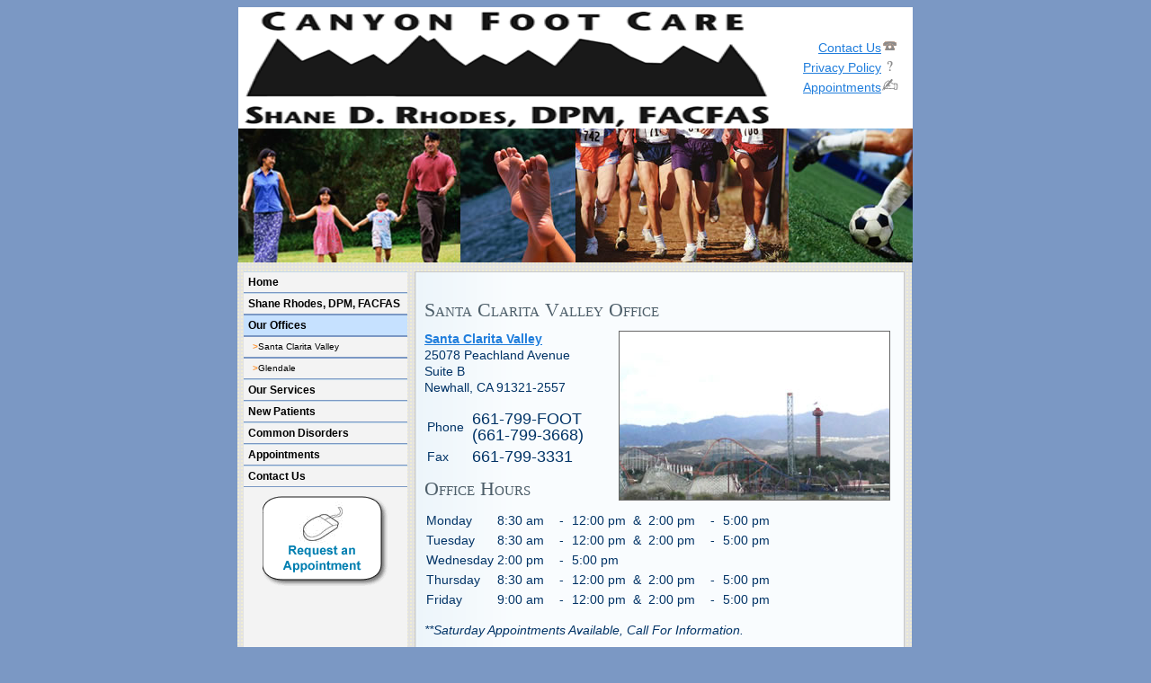

--- FILE ---
content_type: text/html
request_url: http://www.canyonfootcare.com/cfc/office_1.html
body_size: 2954
content:
<!doctype html public "-//W3C//DTD HTML 4.01 Transitional//EN">
<html>
<head>
<title>Canyon Foot Care Podiatry Group | Shane Rhodes, DPM | Santa Clarita and Glendale Podiatry</title>

<meta name="DESCRIPTION" content="We welcome you as a patient to our podiatry practice in Santa Clarita and Glendale, California.">

<META NAME="KEYWORDS" CONTENT="Santa Clarita Podiatrist, Santa Clarita Podiatry, Santa Clarita foot doctor, Glendale foot doctor, Glendale Podiatrist, Glendale Podiatry">

<link rel="stylesheet" href="main.css" type="text/css">

<script language="JavaScript">
<!--
function MM_swapImgRestore() { //v3.0
  var i,x,a=document.MM_sr; for(i=0;a&&i<a.length&&(x=a[i])&&x.oSrc;i++) x.src=x.oSrc;
}

function MM_findObj(n, d) { //v4.0
  var p,i,x;  if(!d) d=document; if((p=n.indexOf("?"))>0&&parent.frames.length) {
    d=parent.frames[n.substring(p+1)].document; n=n.substring(0,p);}
  if(!(x=d[n])&&d.all) x=d.all[n]; for (i=0;!x&&i<d.forms.length;i++) x=d.forms[i][n];
  for(i=0;!x&&d.layers&&i<d.layers.length;i++) x=MM_findObj(n,d.layers[i].document);
  if(!x && document.getElementById) x=document.getElementById(n); return x;
}

function MM_swapImage() { //v3.0
  var i,j=0,x,a=MM_swapImage.arguments; document.MM_sr=new Array; for(i=0;i<(a.length-2);i+=3)
   if ((x=MM_findObj(a[i]))!=null){document.MM_sr[j++]=x; if(!x.oSrc) x.oSrc=x.src; x.src=a[i+2];}
}
//-->
</script>

<script language="JavaScript">
<!--
function MM_openBrWindow(theURL,winName,features) { //v2.0
  window.open(theURL,winName,features);
}

function MM_goToURL() { //v3.0
  var i, args=MM_goToURL.arguments; document.MM_returnValue = false;
  for (i=0; i<(args.length-1); i+=2) eval(args[i]+".location='"+args[i+1]+"'");
}

function MM_findObj(n, d) { //v4.01
  var p,i,x;  if(!d) d=document; if((p=n.indexOf("?"))>0&&parent.frames.length) {
    d=parent.frames[n.substring(p+1)].document; n=n.substring(0,p);}
  if(!(x=d[n])&&d.all) x=d.all[n]; for (i=0;!x&&i<d.forms.length;i++) x=d.forms[i][n];
  for(i=0;!x&&d.layers&&i<d.layers.length;i++) x=MM_findObj(n,d.layers[i].document);
  if(!x && d.getElementById) x=d.getElementById(n); return x;
}

function MM_jumpMenu(targ,selObj,restore){ //v3.0
  eval(targ+".location='"+selObj.options[selObj.selectedIndex].value+"'");
  if (restore) selObj.selectedIndex=0;
}
//-->
</script>
</head>

<body bgcolor="#7B98C4">

<div align="CENTER">
<!-- START HEADER -->	
<table width="750" border="0" cellspacing="0" cellpadding="0">
<tr>
	<td valign="TOP"><img src="images/logo.gif" alt="Canyon Foot Care Podiatry Group" width="600" height="135" border="0"></td>
	<td width="150" height="120" bgcolor="#FFFFFF">
		<table width="150" border="0" cellspacing="0" cellpadding="0">
		<tr height="20">
			<td align="right" height="20"><a href="contact.html"><span class="upNavRight">Contact Us</span></a></td>
			<td align="right" width="35" height="20"><a href="contact.html"><img src="images/contact_icon.gif" alt="" width="18" height="18" border="0"></a>&nbsp;&nbsp;&nbsp;&nbsp;</td>
		</tr>
		<tr height="20">
			<td align="right" height="20"><a href="privacy.html"><span class="upNavRight">Privacy Policy</span></a></td>
			<td align="right" width="35" height="20"><a href="faq.html"><img src="images/faq_icon.gif" alt="" width="18" height="18" border="0"></a>&nbsp;&nbsp;&nbsp;&nbsp;</td>
		</tr>
		<tr height="19">
			<td align="right" height="19"><a href="appointment.html"><span class="upNavRight">Appointments</span></a></td>
			<td align="right" width="35" height="19"><a href="appointment.html"><img src="images/app_icon.gif" alt="" width="18" height="18" border="0"></a>&nbsp;&nbsp;&nbsp;&nbsp;</td>
		</tr>
		</table>
	</td>
</tr>
<tr>
	<td valign="TOP" colspan="2"><img src="images/header.jpg" width="750" height="149" border="0"></td>
</tr>
</table>
<!-- END HEADER -->

<table width="752" border="0" cellspacing="0" cellpadding="0">
	<tr>
		<td valign="TOP">
				<table width="750" height="100%" border="0" cellspacing="0" cellpadding="0" background="images/bkgd.gif">
				<tr>
					<td width="439" valign="TOP">
						<table width="401" border="0" cellspacing="0" cellpadding="0" height="100%">
						<tr>
							<td width="10" rowspan="3"><img src="images/spacer.gif" width="7" height="10"></td>
							<td width="391" valign="TOP" height="2" colspan="4"><img src="images/spacer.gif" width="10" height="10"></td>
						</tr>
						<tr>
							<td align="left" valign="top" bgcolor="#F3F3F3">
							<!-- START LEFT NAV -->
							
							<table width="182" border="0" cellspacing="0" cellpadding="0" height="100%">
							<tr>
								<td valign="top" bgcolor="#F3F3F3">
								<div id="navigation">
								<div class="menu"><a href="index.html">Home</a></div>
								<div class="menu"><a href="about.html">Shane Rhodes, DPM, FACFAS</a></div>
								<div class="active"><a href="office.html">Our Offices</a></div>
								<div class="submenu"><div class="arrow">&gt;</div><a href="office_1.html">Santa Clarita Valley</a></div>
								<div class="submenu"><div class="arrow">&gt;</div><a href="office_2.html">Glendale</a></div>
								<div class="menu"><a href="services.html">Our Services</a></div>
								<div class="menu"><a href="new_patient.html">New Patients</a></div>
								<div class="menu"><a href="resources.html">Common Disorders</a></div>
								<div class="menu"><a href="appointment.html">Appointments</a></div>
								<div class="menu"><a href="contact.html">Contact Us</a></div>
								</div>
								<p align="center"><a href="appointment.html"><img src="images/button_appointment.gif" alt="" width="140" height="102" border="0"></a></p></td>
							</tr>
								<td width="1" valign="TOP" bgcolor="#C8C8C8"><img src="images/spacer.gif" width="1" height="1"></td>
							</tr>
							</table>
							
							</td>
							<!-- END LEFT NAV -->
							
							<td>&nbsp;&nbsp;</td>
					
							<td valign="TOP">
								<table width="545" border="0" cellspacing="0" cellpadding="0" height="100%">
								<tr>
									<td width="1" valign="TOP" bgcolor="#C8C8C8"><img src="images/spacer.gif" width="1" height="1"></td>
								</tr>
								<tr>
									<td valign="top" background="images/back_blue.gif">
										<table width="545" border="0" cellspacing="0" cellpadding="0">
										<tr>
											<td width="1" valign="TOP" bgcolor="#C8C8C8"><img src="images/spacer.gif" width="1" height="1"></td>
											<td><img src="images/spacer.gif" width="10" height="1"></td>
											<!-- START MAIN CONTENT-->
											<td width="525" valign="TOP"><br>
											
<h1>Santa Clarita Valley Office</h1>

<p><img src="images/pic_office_1.jpg" alt="" width="300" height="187" hspace="5" border="0" align="right" class="photoborder"><a href="office_1.html"><b>Santa Clarita Valley</b></a><br>
25078 Peachland Avenue<br>
Suite B<br>
Newhall, CA 91321-2557</p>

<table border="0" cellspacing="0" cellpadding="3" bordercolorlight="#F2F3F6" bordercolordark="#F2F3F6" width="190">
<tr>
	<td>Phone</td>
	<td><font size="+1">661-799-FOOT<br> (661-799-3668)</font></td>
</tr>
<tr>
	<td>Fax</td>
	<td><font size="+1">661-799-3331</font></td>
</tr>
</table>

<h1>Office Hours</h1>

<table border="0" cellspacing="0" cellpadding="2" bordercolorlight="#F2F3F6" bordercolordark="#F2F3F6" width="">
<tr>
	<td>Monday</td>
	<td align="left" width="65">8:30 am</td>
	<td width="10">-</td>
	<td align="left">12:00 pm</td>
	<td>&nbsp;&&nbsp;</td>
	<td align="left" width="65">2:00 pm</td>
	<td width="10">-</td>
	<td align="left">5:00 pm</td>
</tr>
<tr>
	<td>Tuesday</td>
	<td align="left" width="65">8:30 am</td>
	<td width="">-</td>
	<td align="left">12:00 pm</td>
	<td>&nbsp;&&nbsp;</td>
	<td align="left" width="65">2:00 pm</td>
	<td width="">-</td>
	<td align="left">5:00 pm</td>
</tr>
<tr>
	<td>Wednesday</td>
	<td align="left" width="65">2:00 pm</td>
	<td width="">-</td>
	<td align="left">5:00 pm</td>
</tr>
<tr>
	<td>Thursday</td>
	<td align="left" width="65">8:30 am</td>
	<td width="">-</td>
	<td align="left">12:00 pm</td>
	<td>&nbsp;&&nbsp;</td>
	<td align="left" width="65">2:00 pm</td>
	<td width="">-</td>
	<td align="left">5:00 pm</td>
</tr>
<tr>
	<td>Friday</td>
	<td align="left" width="65">9:00 am</td>
	<td width="">-</td>
	<td align="left">12:00 pm</td>
	<td>&nbsp;&&nbsp;</td>
	<td align="left" width="65">2:00 pm</td>
	<td width="">-</td>
	<td align="left">5:00 pm</td>
</tr>
</table>

<p><i>**Saturday Appointments Available, Call For Information.</i></p>

<h1>Maps and Driving Directions</h1>

<p><img src="images/map_1_a.gif" alt="" width="447" height="365" border="0" class="photoborder"></p>

<p><img src="images/map_1_b.gif" alt="" width="447" height="365" border="0" class="photoborder"></p>

<p>Enter your starting address below for driving directions to our office:</p>
  
      <table border=0 cellpadding=0>
        <form method=get action="http://www.mapquest.com/directions/main.adp" target="_map">
          <input type=hidden name="go" value="1">
          <input type=hidden name="do" value="nw">
          <input type=hidden name="1y" value="US">
          <input type=hidden name="2a" value="25078 Peachland Avenue">
          <input type=hidden name="2c" value="Newhall">
          <input type=hidden name="2S" value="CA">
          <input type=hidden name="2z" value="91321-2557">
          <tr> 
            <td colspan=3><b>Address</b></td>
          </tr>
          <tr> 
            <td colspan=3><input type=text size=43 name="1a"></td>
          </tr>
          <tr> 
            <td><b>City</b></td>
            <td><b>State</b></td>
            <td><b>Zip</b></td>
          </tr>
          <tr> 
            <td><input type=text size=26 name="1c"> &nbsp;</td>
            <td><input type=text size=2 name="1s" maxlength=2> &nbsp;</td>
            <td><input type=text size=5 name="1z"> &nbsp;</td>
          </tr>
          <tr> 
            <td colspan=3><br> <input type="submit" value="Get Directions"></td>
          </tr>
        </form>
      </table>


<br>
<p align="right"><a href="office_1.html#top">&raquo;&nbsp;&nbsp;Back to Top</a>&nbsp;&nbsp;&nbsp;</p>
<br>

											</td>	
											<!--END MAIN CONTENT-->
											<td><img src="images/spacer.gif" width="10" height="1"></td>
											<td width="1" valign="TOP" bgcolor="#C8C8C8"><img src="images/spacer.gif" width="1" height="1"></td>
										</tr>
										</table>
									</td>
								</tr>
								<tr>
									<td width="1" valign="TOP" bgcolor="#C8C8C8"><img src="images/spacer.gif" width="1" height="1"></td>
								</tr>
								</table>
							</td>
							<td width="10"><img src="images/spacer.gif" width="7" height="10"></td>
							</tr>
							</table>
						</td>
					</tr>
					<tr>
						
						<td width="311" valign="TOP"><img src="images/spacer.gif" width="10" height="10"></td>
					</tr>
			</table>
	</td>
</tr>
</table>	

<!-- START FOOTER-->
<table width="752" border="0" cellspacing="0" cellpadding="5">
<tr>
	<td class="footer"><div align="center"><a href="index.html" class="footer_nav">Home</a>&nbsp;&#124;&nbsp;<a href="about.html" class="footer_nav">Shane Rhodes, DPM, FACFAS</a>&nbsp;&#124;&nbsp;<a href="office.html" class="footer_nav">Our Offices</a>&nbsp;&#124;&nbsp;<a href="services.html" class="footer_nav">Our Services</a>&nbsp;&#124;&nbsp;<a href="new_patient.html" class="footer_nav">New Patients</a>&nbsp;&#124;&nbsp;<a href="resources.html" class="footer_nav">Common Disorders</a>&nbsp;&#124;&nbsp;<a href="appointment.html" class="footer_nav">Appointments</a>&nbsp;&#124;&nbsp;<a href="contact.html" class="footer_nav">Contact Us</a></p>

	<p align="center"><font color="#003366">Copyright &copy; 2007 Dr. Shane Rhodes, DPM, FACFAS<br>Web site design and maintenance by <a href="http://www.physicianwebpages.com/" target="_blank" class="footer_nav">Physician Webpages</font></a></p></div>
	</td>
</tr>
</table>
<!-- END FOOTER -->

</div>
</body>
</html>


--- FILE ---
content_type: text/css
request_url: http://www.canyonfootcare.com/cfc/main.css
body_size: 766
content:
.body {  font-family: Arial, Helvetica, sans-serif; font-size: 14px; line-height: 18px; color: #003366}
td {  font-family: Arial, Helvetica, sans-serif; font-size: 14px; line-height: 18px; color: #003366}
.about {  font-family: Arial, Helvetica, sans-serif; font-size: 12px; line-height: 18px; color: #003366}
.right {  font-family: Arial, Helvetica, sans-serif; font-size: 11px; line-height: 12px;color: #003366}
.title {  font-family: Arial, Helvetica, sans-serif; font-size: 16px; font-weight:bold; color: #cc6600}
.subtitle {  font-family: Arial, Helvetica, sans-serif; font-size: 14px; font-weight:bold; color: #003366}

A:active
{
	color: #1F7DDC;
	text-decoration: underline;
}

A:hover
{
	color: #1F7DDC;
	text-decoration: none;
}

A:link
{
	color: #1F7DDC;
	text-decoration: underline;
}

A:visited
{
	color: #1F7DDC;
	text-decoration: underline;

}

.photoborder { border-color: #666666; border-width: 1px; border-style: solid; }

h1{font-family:times,serif;font-variant:small-caps;font-weight:normal;font-size:22px;color:#4d5e69; text-align:left; padding: 0px;}

#navigation {
	float: left;
	width: 182px;
	padding-bottom: 10px;
	font-family: Arial, Helvetica, sans-serif;
	font-size: 12px;
	font-weight: bold;
	color: #000000;
	text-decoration:none;
	padding-top: 0px;
	padding-left: 0px;
}
#navigation .menu {
	list-style-type: none;
	padding-top: 2px;
	padding-bottom: 2px;
	border-top-width: 1px;
	border-bottom-width: 1px;	
	border-top-style: solid;
	border-bottom-style: solid;
	border-top-color:#C2D8E9;
	border-bottom-color: #7B98C4;		
	display: block;

}
#navigation .active {
	background-color: #C6E1FF;
	padding-top: 2px;
	padding-bottom: 2px;
	border-top-width: 1px;
	border-bottom-width: 1px;
	border-top-style: solid;
	border-bottom-style: solid;
	border-top-color: #7B98C4;
	border-bottom-color: #7B98C4;
	
}
#navigation .submenu {
	font-family: Arial, Helvetica, sans-serif;
	font-size: 10px;
	font-weight: normal;
	color: #131210;
	list-style-type: none;
	padding-top: 2px;
	padding-bottom: 2px;
	border-top-width: 1px;
	border-bottom-width: 1px;	
	border-top-style: solid;
	border-bottom-style: solid;
	border-top-color:#7B98C4;
	border-bottom-color: #7B98C4;
	padding-left:10px;
	display: block;	
	
}
#navigation .submenu_active {
	font-family: Arial, Helvetica, sans-serif;
	font-size: 10px;
	font-weight: normal;
	color: #131210;
	list-style-type: none;
	padding-top: 2px;
	padding-bottom: 2px;
	border-top-width: 1px;
	border-bottom-width: 1px;	
	border-top-style: solid;
	border-bottom-style: solid;
	border-top-color:#C2D8E9;
	border-bottom-color: #C2D8E9;		
	padding-left:10px;	
	background-color: #EAF0E0;	
}

#navigation a {
	text-decoration:none;
	color: #000000;
	padding-left: 5px;	
	display: block;

}
#navigation a:hover {
	border-top-color:#FFFFFF;
	border-bottom-color: #FFFFFF;
	background-color: #C6E1FF;
}
.footer_nav {  font-family: Verdana, Arial, Helvetica, sans-serif; color: #000000; font-weight: normal; font-size: 12px}

a.footer_nav:link {color :  #FFFFFF;font-family: Arial, Helvetica, sans-serif;text-decoration: none;}
a.footer_nav:visited {color : #FFFFFF;font-family: Arial, Helvetica, sans-serif;text-decoration: none;}
a.footer_nav:hover {color : #FFFFFF;font-family: Arial, Helvetica, sans-serif;text-decoration: underline;}

.footer {
color:#003366;
font-family:arial;
font-size:10px;
}

.arrow {
	font-weight: bolder;
	color: #FD922F;
	float: left;
	clear: both;
}